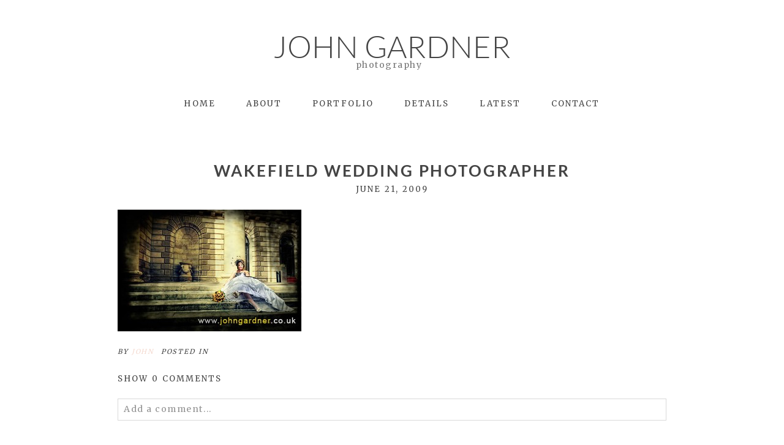

--- FILE ---
content_type: text/html; charset=utf8
request_url: https://www.johngardnerphotography.com/fiona-scotts-wedding-at-the-whitcliffe-hotel/fiona012/
body_size: 11737
content:
<!DOCTYPE html>
<html class="pp-rendered pp-protecting-images" lang="en-US"><!-- ProPhoto 7.7.21 -->
<head>
	<title>Wakefield wedding photographer - John Gardner professional commercial &amp; portrait photographer</title>
	<meta charset="UTF-8" />
	<meta http-equiv="X-UA-Compatible" content="IE=edge" />
	<meta property="og:site_name" content="John Gardner professional commercial &amp; portrait photographer" />
	<meta property="og:type" content="article" />
	<meta property="og:title" content="Wakefield wedding photographer" />
	<meta property="og:url" content="https://www.johngardnerphotography.com/fiona-scotts-wedding-at-the-whitcliffe-hotel/fiona012/" />
	<meta property="og:description" content="Professional commercial, portrait photographer West Yorkshire, covering Wakefield, Barnsley, Huddersfield, Pontefract" />
	<meta name="viewport" content="width=device-width,initial-scale=1" /><meta name='robots' content='index, follow, max-image-preview:large, max-snippet:-1, max-video-preview:-1' />

	<!-- This site is optimized with the Yoast SEO plugin v26.7 - https://yoast.com/wordpress/plugins/seo/ -->
	<link rel="canonical" href="https://www.johngardnerphotography.com/fiona-scotts-wedding-at-the-whitcliffe-hotel/fiona012/" />
	<script type="application/ld+json" class="yoast-schema-graph">{"@context":"https://schema.org","@graph":[{"@type":"WebPage","@id":"https://www.johngardnerphotography.com/fiona-scotts-wedding-at-the-whitcliffe-hotel/fiona012/","url":"https://www.johngardnerphotography.com/fiona-scotts-wedding-at-the-whitcliffe-hotel/fiona012/","name":"Wakefield wedding photographer - John Gardner professional commercial &amp; portrait photographer","isPartOf":{"@id":"https://www.johngardnerphotography.com/#website"},"primaryImageOfPage":{"@id":"https://www.johngardnerphotography.com/fiona-scotts-wedding-at-the-whitcliffe-hotel/fiona012/#primaryimage"},"image":{"@id":"https://www.johngardnerphotography.com/fiona-scotts-wedding-at-the-whitcliffe-hotel/fiona012/#primaryimage"},"thumbnailUrl":"https://www.johngardnerphotography.com/wp-content/uploads/fiona012.jpg","datePublished":"2009-06-21T09:01:09+00:00","breadcrumb":{"@id":"https://www.johngardnerphotography.com/fiona-scotts-wedding-at-the-whitcliffe-hotel/fiona012/#breadcrumb"},"inLanguage":"en-US","potentialAction":[{"@type":"ReadAction","target":["https://www.johngardnerphotography.com/fiona-scotts-wedding-at-the-whitcliffe-hotel/fiona012/"]}]},{"@type":"ImageObject","inLanguage":"en-US","@id":"https://www.johngardnerphotography.com/fiona-scotts-wedding-at-the-whitcliffe-hotel/fiona012/#primaryimage","url":"https://www.johngardnerphotography.com/wp-content/uploads/fiona012.jpg","contentUrl":"https://www.johngardnerphotography.com/wp-content/uploads/fiona012.jpg","width":"435","height":"289"},{"@type":"BreadcrumbList","@id":"https://www.johngardnerphotography.com/fiona-scotts-wedding-at-the-whitcliffe-hotel/fiona012/#breadcrumb","itemListElement":[{"@type":"ListItem","position":1,"name":"Fiona &#038; Scott&#8217;s wedding at the Whitcliffe Hotel","item":"https://www.johngardnerphotography.com/fiona-scotts-wedding-at-the-whitcliffe-hotel/"},{"@type":"ListItem","position":2,"name":"Wakefield wedding photographer"}]},{"@type":"WebSite","@id":"https://www.johngardnerphotography.com/#website","url":"https://www.johngardnerphotography.com/","name":"John Gardner professional commercial &amp; portrait photographer","description":"Professional commercial, portrait photographer West Yorkshire, covering Wakefield, Barnsley, Huddersfield, Pontefract","potentialAction":[{"@type":"SearchAction","target":{"@type":"EntryPoint","urlTemplate":"https://www.johngardnerphotography.com/?s={search_term_string}"},"query-input":{"@type":"PropertyValueSpecification","valueRequired":true,"valueName":"search_term_string"}}],"inLanguage":"en-US"}]}</script>
	<!-- / Yoast SEO plugin. -->


<link rel='dns-prefetch' href='//assets.pinterest.com' />
<link rel='dns-prefetch' href='//www.johngardnerphotography.com' />
<link rel='dns-prefetch' href='//cdnjs.cloudflare.com' />
<link rel="alternate" type="application/rss+xml" title="John Gardner professional commercial &amp; portrait photographer &raquo; Wakefield wedding photographer Comments Feed" href="https://www.johngardnerphotography.com/fiona-scotts-wedding-at-the-whitcliffe-hotel/fiona012/feed/" />
<link rel="alternate" title="oEmbed (JSON)" type="application/json+oembed" href="https://www.johngardnerphotography.com/wp-json/oembed/1.0/embed?url=https%3A%2F%2Fwww.johngardnerphotography.com%2Ffiona-scotts-wedding-at-the-whitcliffe-hotel%2Ffiona012%2F" />
<link rel="alternate" title="oEmbed (XML)" type="text/xml+oembed" href="https://www.johngardnerphotography.com/wp-json/oembed/1.0/embed?url=https%3A%2F%2Fwww.johngardnerphotography.com%2Ffiona-scotts-wedding-at-the-whitcliffe-hotel%2Ffiona012%2F&#038;format=xml" />
		<style>
			.lazyload,
			.lazyloading {
				max-width: 100%;
			}
		</style>
		<style id='wp-img-auto-sizes-contain-inline-css' type='text/css'>
img:is([sizes=auto i],[sizes^="auto," i]){contain-intrinsic-size:3000px 1500px}
/*# sourceURL=wp-img-auto-sizes-contain-inline-css */
</style>
<link rel='stylesheet' id='pp-front-css-css' href='https://www.johngardnerphotography.com/wp-content/themes/prophoto7/css/front.css?ver=7.7.21' type='text/css' media='all' />
<style id='wp-emoji-styles-inline-css' type='text/css'>

	img.wp-smiley, img.emoji {
		display: inline !important;
		border: none !important;
		box-shadow: none !important;
		height: 1em !important;
		width: 1em !important;
		margin: 0 0.07em !important;
		vertical-align: -0.1em !important;
		background: none !important;
		padding: 0 !important;
	}
/*# sourceURL=wp-emoji-styles-inline-css */
</style>
<style id='wp-block-library-inline-css' type='text/css'>
:root{--wp-block-synced-color:#7a00df;--wp-block-synced-color--rgb:122,0,223;--wp-bound-block-color:var(--wp-block-synced-color);--wp-editor-canvas-background:#ddd;--wp-admin-theme-color:#007cba;--wp-admin-theme-color--rgb:0,124,186;--wp-admin-theme-color-darker-10:#006ba1;--wp-admin-theme-color-darker-10--rgb:0,107,160.5;--wp-admin-theme-color-darker-20:#005a87;--wp-admin-theme-color-darker-20--rgb:0,90,135;--wp-admin-border-width-focus:2px}@media (min-resolution:192dpi){:root{--wp-admin-border-width-focus:1.5px}}.wp-element-button{cursor:pointer}:root .has-very-light-gray-background-color{background-color:#eee}:root .has-very-dark-gray-background-color{background-color:#313131}:root .has-very-light-gray-color{color:#eee}:root .has-very-dark-gray-color{color:#313131}:root .has-vivid-green-cyan-to-vivid-cyan-blue-gradient-background{background:linear-gradient(135deg,#00d084,#0693e3)}:root .has-purple-crush-gradient-background{background:linear-gradient(135deg,#34e2e4,#4721fb 50%,#ab1dfe)}:root .has-hazy-dawn-gradient-background{background:linear-gradient(135deg,#faaca8,#dad0ec)}:root .has-subdued-olive-gradient-background{background:linear-gradient(135deg,#fafae1,#67a671)}:root .has-atomic-cream-gradient-background{background:linear-gradient(135deg,#fdd79a,#004a59)}:root .has-nightshade-gradient-background{background:linear-gradient(135deg,#330968,#31cdcf)}:root .has-midnight-gradient-background{background:linear-gradient(135deg,#020381,#2874fc)}:root{--wp--preset--font-size--normal:16px;--wp--preset--font-size--huge:42px}.has-regular-font-size{font-size:1em}.has-larger-font-size{font-size:2.625em}.has-normal-font-size{font-size:var(--wp--preset--font-size--normal)}.has-huge-font-size{font-size:var(--wp--preset--font-size--huge)}.has-text-align-center{text-align:center}.has-text-align-left{text-align:left}.has-text-align-right{text-align:right}.has-fit-text{white-space:nowrap!important}#end-resizable-editor-section{display:none}.aligncenter{clear:both}.items-justified-left{justify-content:flex-start}.items-justified-center{justify-content:center}.items-justified-right{justify-content:flex-end}.items-justified-space-between{justify-content:space-between}.screen-reader-text{border:0;clip-path:inset(50%);height:1px;margin:-1px;overflow:hidden;padding:0;position:absolute;width:1px;word-wrap:normal!important}.screen-reader-text:focus{background-color:#ddd;clip-path:none;color:#444;display:block;font-size:1em;height:auto;left:5px;line-height:normal;padding:15px 23px 14px;text-decoration:none;top:5px;width:auto;z-index:100000}html :where(.has-border-color){border-style:solid}html :where([style*=border-top-color]){border-top-style:solid}html :where([style*=border-right-color]){border-right-style:solid}html :where([style*=border-bottom-color]){border-bottom-style:solid}html :where([style*=border-left-color]){border-left-style:solid}html :where([style*=border-width]){border-style:solid}html :where([style*=border-top-width]){border-top-style:solid}html :where([style*=border-right-width]){border-right-style:solid}html :where([style*=border-bottom-width]){border-bottom-style:solid}html :where([style*=border-left-width]){border-left-style:solid}html :where(img[class*=wp-image-]){height:auto;max-width:100%}:where(figure){margin:0 0 1em}html :where(.is-position-sticky){--wp-admin--admin-bar--position-offset:var(--wp-admin--admin-bar--height,0px)}@media screen and (max-width:600px){html :where(.is-position-sticky){--wp-admin--admin-bar--position-offset:0px}}
/*wp_block_styles_on_demand_placeholder:6966fa1930f42*/
/*# sourceURL=wp-block-library-inline-css */
</style>
<style id='classic-theme-styles-inline-css' type='text/css'>
/*! This file is auto-generated */
.wp-block-button__link{color:#fff;background-color:#32373c;border-radius:9999px;box-shadow:none;text-decoration:none;padding:calc(.667em + 2px) calc(1.333em + 2px);font-size:1.125em}.wp-block-file__button{background:#32373c;color:#fff;text-decoration:none}
/*# sourceURL=/wp-includes/css/classic-themes.min.css */
</style>
<script type="text/javascript" src="https://www.johngardnerphotography.com/wp/wp-includes/js/jquery/jquery.min.js?ver=3.7.1" id="jquery-core-js"></script>
<script type="text/javascript" src="https://www.johngardnerphotography.com/wp/wp-includes/js/jquery/jquery-migrate.min.js?ver=3.4.1" id="jquery-migrate-js"></script>
<script type="text/javascript" src="https://cdnjs.cloudflare.com/ajax/libs/picturefill/3.0.1/picturefill.min.js?ver=3.0.1" id="picturefill-js"></script>
<link rel="https://api.w.org/" href="https://www.johngardnerphotography.com/wp-json/" /><link rel="alternate" title="JSON" type="application/json" href="https://www.johngardnerphotography.com/wp-json/wp/v2/media/829" /><link rel="EditURI" type="application/rsd+xml" title="RSD" href="https://www.johngardnerphotography.com/wp/xmlrpc.php?rsd" />
<meta name="generator" content="WordPress 6.9" />
<link rel='shortlink' href='https://www.johngardnerphotography.com/?p=829' />
		<script>
			document.documentElement.className = document.documentElement.className.replace('no-js', 'js');
		</script>
				<style>
			.no-js img.lazyload {
				display: none;
			}

			figure.wp-block-image img.lazyloading {
				min-width: 150px;
			}

			.lazyload,
			.lazyloading {
				--smush-placeholder-width: 100px;
				--smush-placeholder-aspect-ratio: 1/1;
				width: var(--smush-image-width, var(--smush-placeholder-width)) !important;
				aspect-ratio: var(--smush-image-aspect-ratio, var(--smush-placeholder-aspect-ratio)) !important;
			}

						.lazyload, .lazyloading {
				opacity: 0;
			}

			.lazyloaded {
				opacity: 1;
				transition: opacity 400ms;
				transition-delay: 0ms;
			}

					</style>
		
	<link href="https://use.fontawesome.com/releases/v5.0.2/css/all.css" rel="stylesheet">
<script type="text/javascript">
window.PROPHOTO || (window.PROPHOTO = {});
window.PROPHOTO.imgProtection = {"level":"clicks"};
</script><script type="text/javascript">
window.PROPHOTO || (window.PROPHOTO = {});
window.PROPHOTO.designId = "bfe5bcd5-ec63-485d-9b26-03f1050a863b";
window.PROPHOTO.layoutId = "a5bf94cb-b00a-47cf-ae8a-2dfa8ca27de7";
</script><link rel="stylesheet" href="https://www.johngardnerphotography.com/wp-content/uploads/pp/static/design-bfe5bcd5-ec63-485d-9b26-03f1050a863b-1720173741.css" /><link rel="stylesheet" href="https://www.johngardnerphotography.com/wp-content/uploads/pp/static/layout-a5bf94cb-b00a-47cf-ae8a-2dfa8ca27de7-1720173741.css" /><link href="https://fonts.googleapis.com/css?family=Merriweather|Merriweather|Merriweather|Merriweather|Merriweather|Merriweather" rel="stylesheet">
	<link rel="alternate" href="https://www.johngardnerphotography.com/feed/" type="application/rss+xml" title="John Gardner professional commercial &amp; portrait photographer Posts RSS feed"/>
	<link rel="pingback" href="https://www.johngardnerphotography.com/wp/xmlrpc.php"/>
    
    </head>

<body id="body" class="attachment wp-singular attachment-template-default single single-attachment postid-829 attachmentid-829 attachment-jpeg wp-embed-responsive wp-theme-prophoto7 article-fiona012 has-lazy-images css-1doqlwt">
    
    
        <div id="fb-root"></div>
        <script>
        (function(d, s, id) {
            var js, fjs = d.getElementsByTagName(s)[0];
            if (d.getElementById(id)) return;
            js = d.createElement(s); js.id = id;
            js.src = "//connect.facebook.net/en_US/sdk.js#xfbml=1&version=v2.4";
            fjs.parentNode.insertBefore(js, fjs);
        }(document, 'script', 'facebook-jssdk'));
    </script>
    
    <script type="text/javascript">
        (function(d, platform) {
            var isIOS = [
                'iPad Simulator',
                'iPhone Simulator',
                'iPod Simulator',
                'iPad',
                'iPhone',
                'iPod'
            ].includes(platform)
            // iPad on iOS 13 detection
            || (platform === "MacIntel" && "ontouchend" in d);

            if (isIOS) {
                d.body.classList.add('is-iOS');
            }
            d.body.classList.remove('no-js').add('js');
        }(document, window.navigator.platform));
    </script>

        <script>window.twttr = (function(d, s, id) {
        var js, fjs = d.getElementsByTagName(s)[0],
            t = window.twttr || {};
        if (d.getElementById(id)) return t;
        js = d.createElement(s);
        js.id = id;
        js.src = "https://platform.twitter.com/widgets.js";
        fjs.parentNode.insertBefore(js, fjs);
        t._e = [];
        t.ready = function(f) {
            t._e.push(f);
        };
        return t;
        }(document, "script", "twitter-wjs"));
    </script>
    
        <div class="pp-slideover pp-slideover--left"><div class="css-1qegx4x own-css pp-block _aab8a44f-4b3c-4a99-b7f4-256ade726d59" data-index="0"><div class="row no-gutters css-1w7ik8a pp-row _6260a4c7-0ebb-432d-a4bd-d44469389834 _aab8a44f-4b3c-4a99-b7f4-256ade726d59__row"><div class="pp-column _b5b78024-aecb-4d10-96e9-8af048748858 _aab8a44f-4b3c-4a99-b7f4-256ade726d59__column _6260a4c7-0ebb-432d-a4bd-d44469389834__column col-xs-12 col-sm-12 col-md-12 col-lg-12"><div class="css-1idj3bk pp-column__inner _b5b78024-aecb-4d10-96e9-8af048748858__inner _aab8a44f-4b3c-4a99-b7f4-256ade726d59__column__inner _6260a4c7-0ebb-432d-a4bd-d44469389834__column__inner"><div data-id="c1afd1aa-7878-4a53-94bd-5f67b2e5b4bb" data-vertical-offset="" class="pp-module _c1afd1aa-7878-4a53-94bd-5f67b2e5b4bb _aab8a44f-4b3c-4a99-b7f4-256ade726d59__module _6260a4c7-0ebb-432d-a4bd-d44469389834__module _b5b78024-aecb-4d10-96e9-8af048748858__module css-7k4613 pp-module--menu"><nav class="pp-menu pp-menu--vertical _c1afd1aa-7878-4a53-94bd-5f67b2e5b4bb css-1u5qthh"><ul class="pp-menu-items"><li class="_5096f35a-9ee7-4a44-8ffa-160c77ffd608 pp-menu-item--home pp-menu-item"><a href="https://www.johngardnerphotography.com/" target="_self">Home</a></li><li class="_a07f9124-480d-416c-be9d-a2bca7786689 pp-menu-item--home pp-menu-item"><a href="https://www.johngardnerphotography.com/#goto-c1e325bd-1e5c-422d-8054-2448f64164ae" target="_self">About</a></li><li class="_8f820cca-d9f3-482f-a4e2-2671385c75eb pp-menu-item--home pp-menu-item"><a href="https://www.johngardnerphotography.com/#goto-4dd00145-d926-4462-b2a0-169b58a3ea17" target="_self">Portfolio</a></li><li class="_9dac1b6e-4fc2-426f-a966-3030d1bd8eab pp-menu-item--home pp-menu-item"><a href="https://www.johngardnerphotography.com/#goto-1ec711bd-0830-4ffa-b68e-dd903ac4adb6" target="_self">Details</a></li><li class="_968cb355-38d9-40fc-9db4-2cf64e1e6966 pp-menu-item--home pp-menu-item"><a href="https://www.johngardnerphotography.com/#goto-4b9488dd-957e-4303-9228-a547e395e023" target="_self">Latest</a></li><li class="_b3a6e37d-8e6e-42ea-87b1-63f255d78a56 pp-menu-item--home pp-menu-item"><a href="https://www.johngardnerphotography.com/#goto-42a9430e-fcd6-4425-ae64-0e5e35d05a19" target="_self">Contact</a></li></ul></nav></div></div><style class="entity-custom-css"></style></div><style class="entity-custom-css"></style></div><style class="entity-custom-css">.pp-slideover > .pp-block{
    border-right: solid 1px #d9d9d9 !important;
}</style></div></div><span class="pp-hamburger css-8hci18 pp-hamburger--left"><span data-tile-id="b78f70eb-d70f-4796-99c0-8f8ea7468aa8" class="css-14bkpnd pp-tile own-css _b78f70eb-d70f-4796-99c0-8f8ea7468aa8"><span class="_3f1fe739-2f93-4ee4-88f1-58784ea8eea6 pp-tile__layer pp-tile__layer--shape css-mjyqdh"><span class="pp-tile__layer__inner"></span></span><span class="_8c1ae93e-4b6d-40ec-ba81-9b69ae6757f6 pp-tile__layer pp-tile__layer--shape css-g8v6ov"><span class="pp-tile__layer__inner"></span></span><span class="_7dd843f0-86d1-4f86-a1ed-79e684232f0f pp-tile__layer pp-tile__layer--shape css-jk58y7"><span class="pp-tile__layer__inner"></span></span></span></span><div class="pp-layout _a5bf94cb-b00a-47cf-ae8a-2dfa8ca27de7 Layout--isLocked--3KdRr"><div class="pp-block-wrap"><div class="css-13nhbo7 own-css pp-block _6850b217-0a96-4fd9-9c48-a33cd2b7eae4" data-index="0"><div class="row no-gutters css-x8zf16 pp-row _442cc94b-ae30-4281-9d87-088477c0d04b _6850b217-0a96-4fd9-9c48-a33cd2b7eae4__row"><div class="pp-column _ce2e574d-bdc0-4797-bfc2-31b00d76e17e _6850b217-0a96-4fd9-9c48-a33cd2b7eae4__column _442cc94b-ae30-4281-9d87-088477c0d04b__column col-xs-12 col-sm-12 col-md-12 col-lg-12"><div class="css-14ikcf2 pp-column__inner _ce2e574d-bdc0-4797-bfc2-31b00d76e17e__inner _6850b217-0a96-4fd9-9c48-a33cd2b7eae4__column__inner _442cc94b-ae30-4281-9d87-088477c0d04b__column__inner"><div data-id="5d913be4-865d-4b3b-ac4e-d0a993ec9909" data-vertical-offset="" class="pp-module _5d913be4-865d-4b3b-ac4e-d0a993ec9909 _6850b217-0a96-4fd9-9c48-a33cd2b7eae4__module _442cc94b-ae30-4281-9d87-088477c0d04b__module _ce2e574d-bdc0-4797-bfc2-31b00d76e17e__module css-1smx4vg pp-module--graphic"><section class="css-v81qmh pp-graphics"><div class="pp-graphic" style="max-width:400px;width:100%"><a href="#" target="_self"><div><span data-tile-id="937b2a5c-5b04-4af5-bcc6-1f580969f313" class="css-1y9nzgx pp-tile own-css _937b2a5c-5b04-4af5-bcc6-1f580969f313"><span class="_716df638-ee24-4896-bcce-b92a5566ab4b pp-tile__layer pp-tile__layer--text css-1yntqlw"><span class="pp-tile__layer__inner">John Gardner</span></span><span class="_32dd8189-8611-48e9-8080-4283d53880d5 pp-tile__layer pp-tile__layer--text css-81gigs"><span class="pp-tile__layer__inner"><br><br><br>photography</span></span></span></div></a></div></section></div></div><style class="entity-custom-css"></style></div><style class="entity-custom-css"></style></div><div class="row no-gutters css-4juhil pp-row _bf571dcd-8511-43be-929f-9a86c04c044c _6850b217-0a96-4fd9-9c48-a33cd2b7eae4__row"><div class="pp-column _04e1fa6b-b1e9-4ec2-839e-4ef871ebd6dc _6850b217-0a96-4fd9-9c48-a33cd2b7eae4__column _bf571dcd-8511-43be-929f-9a86c04c044c__column col-xs-12 col-sm-12 col-md-12 col-lg-12"><div class="css-14ikcf2 pp-column__inner _04e1fa6b-b1e9-4ec2-839e-4ef871ebd6dc__inner _6850b217-0a96-4fd9-9c48-a33cd2b7eae4__column__inner _bf571dcd-8511-43be-929f-9a86c04c044c__column__inner"><div data-id="2edb68f9-0590-452a-9351-3a0e693da416" data-vertical-offset="" class="pp-module _2edb68f9-0590-452a-9351-3a0e693da416 _6850b217-0a96-4fd9-9c48-a33cd2b7eae4__module _bf571dcd-8511-43be-929f-9a86c04c044c__module _04e1fa6b-b1e9-4ec2-839e-4ef871ebd6dc__module css-vfw6p pp-module--menu"><nav class="pp-menu pp-menu--horizontal _2edb68f9-0590-452a-9351-3a0e693da416 css-niklwd"><ul class="pp-menu-items"><li class="_5096f35a-9ee7-4a44-8ffa-160c77ffd608 pp-menu-item--home pp-menu-item"><a href="https://www.johngardnerphotography.com/" target="_self">Home</a></li><li class="_a07f9124-480d-416c-be9d-a2bca7786689 pp-menu-item--home pp-menu-item"><a href="https://www.johngardnerphotography.com/#goto-c1e325bd-1e5c-422d-8054-2448f64164ae" target="_self">About</a></li><li class="_8f820cca-d9f3-482f-a4e2-2671385c75eb pp-menu-item--home pp-menu-item"><a href="https://www.johngardnerphotography.com/#goto-4dd00145-d926-4462-b2a0-169b58a3ea17" target="_self">Portfolio</a></li><li class="_9dac1b6e-4fc2-426f-a966-3030d1bd8eab pp-menu-item--home pp-menu-item"><a href="https://www.johngardnerphotography.com/#goto-1ec711bd-0830-4ffa-b68e-dd903ac4adb6" target="_self">Details</a></li><li class="_968cb355-38d9-40fc-9db4-2cf64e1e6966 pp-menu-item--home pp-menu-item"><a href="https://www.johngardnerphotography.com/#goto-4b9488dd-957e-4303-9228-a547e395e023" target="_self">Latest</a></li><li class="_b3a6e37d-8e6e-42ea-87b1-63f255d78a56 pp-menu-item--home pp-menu-item"><a href="https://www.johngardnerphotography.com/#goto-42a9430e-fcd6-4425-ae64-0e5e35d05a19" target="_self">Contact</a></li></ul></nav></div></div><style class="entity-custom-css"></style></div><style class="entity-custom-css"></style></div><style class="entity-custom-css"></style></div><div class="css-14e0h86 own-css pp-block _29ef8299-d052-48dc-ad86-6a1444786fce" data-index="0"><div class="row no-gutters css-x8zf16 pp-row _cd12cfdc-8d92-4a8e-b69a-0329f28a6724 _29ef8299-d052-48dc-ad86-6a1444786fce__row"><div class="pp-column _9bdb3b41-3c10-4aff-b0c9-b0134229768a _29ef8299-d052-48dc-ad86-6a1444786fce__column _cd12cfdc-8d92-4a8e-b69a-0329f28a6724__column col-xs-12 col-sm-12 col-md-12 col-lg-12"><div class="css-1iws1zh pp-column__inner _9bdb3b41-3c10-4aff-b0c9-b0134229768a__inner _29ef8299-d052-48dc-ad86-6a1444786fce__column__inner _cd12cfdc-8d92-4a8e-b69a-0329f28a6724__column__inner"><div data-vertical-offset="" class="pp-module _c1cb7646-fe26-4e04-b72b-ed60b991f68b _29ef8299-d052-48dc-ad86-6a1444786fce__module _cd12cfdc-8d92-4a8e-b69a-0329f28a6724__module _9bdb3b41-3c10-4aff-b0c9-b0134229768a__module css-4fgnyp pp-module--wordpress-content"><div class="wrap css-1azffwv"><article id="article-829" class="no-tags post-829 attachment type-attachment status-inherit hentry"><div class="article-wrap"><div class="article-wrap-inner"><div class="article-header "><div class="article-title-wrap"><h1 class="article-title entry-title fonts-9d6a6a64-615f-46b4-9f5d-d61834933564">Wakefield wedding photographer</h1></div><div class="article-meta article-meta-top undefined"><span class="article-date article-meta-item"><time class="updated undefined" datetime="2009-06-21">June 21, 2009</time></span></div></div><div class="article-content article-content--full"><p class="attachment"><img fetchpriority="high" decoding="async" width="300" height="199" src="https://www.johngardnerphotography.com/wp-content/uploads/fiona012-300x199.jpg" class="attachment-medium size-medium" alt="" srcset="https://www.johngardnerphotography.com/wp-content/uploads/fiona012-300x199.jpg 300w,https://www.johngardnerphotography.com/wp-content/uploads/fiona012.jpg 435w" sizes="(max-width: 300px) 100vw, 300px"></p>
</div><div class="article-meta article-meta-bottom undefined"><span class="article-author-link article-meta-item">by <a href="https://www.johngardnerphotography.com/author/admin/" class="fn url"><span>John</span></a></span><span class="article-meta-item article-category-list">Posted in </span></div><div class="css-1nmo8oc article-comments entry-comments accepting-comments no-comments is-comments-hidden"><div class="article-comments-header"><div class="comments-count css-1x1oisy"><a href="#"><span class="show-text">Show </span><span class="hide-text">Hide </span>0 comments</a></div></div><div class="article-comments-inner"><div class="cmt-f-wrap cmt-f-is-not-active">
	<form action="https://www.johngardnerphotography.com/wp/wp-comments-post.php" data-article-url="https://www.johngardnerphotography.com/fiona-scotts-wedding-at-the-whitcliffe-hotel/fiona012/" method="post">

		<div class="cmt-f-text-wrap">
			<span class="cmt-f-text-placeholder fonts-806321dc-f952-4d2e-a469-dcc048a660bc" data-reply-text="">Add a comment...</span>
			<div class="cmt-f-field cmt-f-text fonts-806321dc-f952-4d2e-a469-dcc048a660bc" contenteditable="true" data-valid-if="not-empty"></div>
			<textarea type="hidden" class="cmt-f-text-textarea" name="comment"></textarea></div>

		<div class="cmt-f-misc-wrap">

		
			<p class="cmt-f-notes fonts-806321dc-f952-4d2e-a469-dcc048a660bc">
				Your email is <em>never published or shared. Required fields are marked *			</em></p>

			<div class="row">
				<div class="cmt-f-name col-md-4">
					<input class="cmt-f-field fonts-806321dc-f952-4d2e-a469-dcc048a660bc" name="author" type="text" value="" size="40" maxlength="60" data-valid-if="not-empty" placeholder="Name*"></div>

				<div class="cmt-f-email col-md-4">
					<input class="cmt-f-field fonts-806321dc-f952-4d2e-a469-dcc048a660bc" name="email" type="email" value="" size="40" maxlength="60" data-valid-if="email" placeholder="Email*"></div>

				<div class="cmt-f-url col-md-4">
					<input class="cmt-f-field fonts-806321dc-f952-4d2e-a469-dcc048a660bc" name="url" type="url" value="" size="40" maxlength="60" placeholder="Website"></div>

				
			</div>


		
			<div class="cmt-f-error" data-msg="There was an error submitting your comment.  Please try again.">
				<span></span>
			</div>

			<button class="cmt-f-submit fonts-da75ebf9-ede1-4646-89dc-9610f9435c1c" type="submit">Post Comment</button>
			<input type="hidden" name="comment_post_ID" value="829" class="nr-hidden hidden-input-for-comment_post_id"><input type="hidden" name="comment_parent" value="0" class="cmt-f-parent"><p style="display: none;"><input type="hidden" id="akismet_comment_nonce" name="akismet_comment_nonce" value="6a7f477ae2"></p><p style="display: none !important;" class="akismet-fields-container" data-prefix="ak_"><label>Δ<textarea name="ak_hp_textarea" cols="45" rows="8" maxlength="100"></textarea></label><input type="hidden" id="ak_js_1" name="ak_js" value="240"><script>document.getElementById( "ak_js_1" ).setAttribute( "value", ( new Date() ).getTime() );</script></p>
		</div>

	</form>
</div>
<div class="comments-body-wrap" style="display: none;"><div class="comments-body" data-comment-order="asc"><ul class="comments-body-inner"></ul></div></div></div></div></div><div class="article-footer"></div></div></article><div class="pp-post-navigation"><div class="adjacent-post-links fonts-8b5ec826-32c9-4ce0-867b-d2790bc6b895"><div class="prev-post-link-wrap"><span class="meta-nav">«</span> <a href="https://www.johngardnerphotography.com/fiona-scotts-wedding-at-the-whitcliffe-hotel/" rel="prev">Fiona &amp; Scott’s wedding at the Whitcliffe Hotel</a></div></div></div></div></div></div><style class="entity-custom-css"></style></div><style class="entity-custom-css"></style></div><style class="entity-custom-css"></style></div><div class="css-yfjf92 own-css pp-block _a01dc8c5-5e49-4413-aff7-784abf8089f3" data-index="0"><div class="row no-gutters css-x8zf16 pp-row _91f45294-8f23-407a-a926-9fa1abdad864 _a01dc8c5-5e49-4413-aff7-784abf8089f3__row"><div class="pp-column _343fc37b-cf1f-424c-a865-a0de66d6701e _a01dc8c5-5e49-4413-aff7-784abf8089f3__column _91f45294-8f23-407a-a926-9fa1abdad864__column col-xs-12 col-sm-12 col-md-12 col-lg-12"><div class="css-1iws1zh pp-column__inner _343fc37b-cf1f-424c-a865-a0de66d6701e__inner _a01dc8c5-5e49-4413-aff7-784abf8089f3__column__inner _91f45294-8f23-407a-a926-9fa1abdad864__column__inner"><div data-id="f3033e94-20c7-4b08-a025-0d1020dde95c" data-vertical-offset="" class="pp-module _f3033e94-20c7-4b08-a025-0d1020dde95c _a01dc8c5-5e49-4413-aff7-784abf8089f3__module _91f45294-8f23-407a-a926-9fa1abdad864__module _343fc37b-cf1f-424c-a865-a0de66d6701e__module css-7c7kc4 pp-module--text pp-module--is-dynamic"><div class="pp-text-module-body"><div><p>Book A SHOOT</p></div></div></div><div data-id="7a26acc0-601d-408f-a684-26c3a33d1597" data-vertical-offset="" class="pp-module _7a26acc0-601d-408f-a684-26c3a33d1597 _a01dc8c5-5e49-4413-aff7-784abf8089f3__module _91f45294-8f23-407a-a926-9fa1abdad864__module _343fc37b-cf1f-424c-a865-a0de66d6701e__module css-4dwhcc pp-module--form"><form class="pp-form css-129ao4h" data-validation-class="" action="#" method="POST" data-endpoint="https://www.johngardnerphotography.com/wp/wp-admin/admin-ajax.php?action=pp_api_form_submission" novalidate=""><p class="pp-form-element pp-form-element-text is-pp-form-element-required name"><span class="pp-form-element-inner-wrap"><input type="text" required="" id="input-659d0f10-5e3a-47c3-af1c-62bb7be32ca4" placeholder="Name*" name="input-659d0f10-5e3a-47c3-af1c-62bb7be32ca4" data-error-message="Required field"></span></p><p class="pp-form-element pp-form-element-text is-pp-form-element-required email"><span class="pp-form-element-inner-wrap"><input type="text" required="" id="input-07950b0f-f6b8-4fe2-9614-478a7b958450" placeholder="Email*" name="input-07950b0f-f6b8-4fe2-9614-478a7b958450" data-error-message="Required field"></span></p><p class="pp-form-element pp-form-element-text is-pp-form-element-required phone"><span class="pp-form-element-inner-wrap"><input type="text" required="" id="input-4f875159-b1f7-443b-9709-b1c7b741f4f6" placeholder="Phone*" name="input-4f875159-b1f7-443b-9709-b1c7b741f4f6" data-error-message="Required field"></span></p><p class="pp-form-element pp-form-element-textarea is-pp-form-element-required message"><span class="pp-form-element-inner-wrap"><textarea required="" id="input-60a873d7-6fb3-4d97-b2b2-0af46d706676" placeholder="Message*" name="input-60a873d7-6fb3-4d97-b2b2-0af46d706676" data-error-message="Required field"></textarea></span></p><p class="pp-form-element pp-form-element-submit pp-form__submit"><span data-tile-id="95a5abcc-a901-4280-974a-cf31440b555c" class="css-1q758re pp-tile own-css _95a5abcc-a901-4280-974a-cf31440b555c"><span class="_56aa5866-221d-4641-b021-77ab7461ab55 pp-tile__layer pp-tile__layer--shape css-1apehxr"><span class="pp-tile__layer__inner"></span></span><span class="_3ba87700-4e22-416b-92ac-a4ad93b4bcd9 pp-tile__layer pp-tile__layer--text css-detkll"><span class="pp-tile__layer__inner">SUBMIT</span></span></span><input type="submit" name="submit" value="Submit" class="d-none"></p><input type="hidden" name="form_id" value="7a26acc0-601d-408f-a684-26c3a33d1597"><input type="hidden" name="block_id" value="a01dc8c5-5e49-4413-aff7-784abf8089f3"><div class="pp-form-overlay"><i class="pp-form-submission-throbber fa fa-spinner fa-spin"></i><span class="pp-form-submission-message pp-form-submission-message-success">Form submitted successfully, thank you.</span><span class="pp-form-submission-message pp-form-submission-message-error">Error submitting form, please try again.</span></div></form></div></div><style class="entity-custom-css"></style></div><style class="entity-custom-css"></style></div><style class="entity-custom-css"></style></div><div class="css-19w2r0 own-css pp-block _9d252d51-4036-4075-a19f-b188c2c9c797" data-index="0"><div class="row no-gutters css-x8zf16 pp-row _314a175d-a393-4a50-8130-87f2078b2808 _9d252d51-4036-4075-a19f-b188c2c9c797__row"><div class="pp-column _5a097677-636e-437c-8348-f85729f52bcc _9d252d51-4036-4075-a19f-b188c2c9c797__column _314a175d-a393-4a50-8130-87f2078b2808__column col-xs-12 col-sm-12 col-md-12 col-lg-12"><div class="css-1iws1zh pp-column__inner _5a097677-636e-437c-8348-f85729f52bcc__inner _9d252d51-4036-4075-a19f-b188c2c9c797__column__inner _314a175d-a393-4a50-8130-87f2078b2808__column__inner"><div data-id="8f6f2e96-306b-45bb-aca8-446d426afc41" data-vertical-offset="" class="pp-module _8f6f2e96-306b-45bb-aca8-446d426afc41 _9d252d51-4036-4075-a19f-b188c2c9c797__module _314a175d-a393-4a50-8130-87f2078b2808__module _5a097677-636e-437c-8348-f85729f52bcc__module css-kvz9fu pp-module--graphic"><section class="css-r6nnrt pp-graphics"><div class="pp-graphic" style="max-width:50px;width:100%"><a href="#" target="_self"><div><span data-tile-id="782d87c3-18f3-4f78-8eb0-f342f9a026e9" class="css-14bkpnd pp-tile own-css _782d87c3-18f3-4f78-8eb0-f342f9a026e9"><span class="_0692a8c3-6b55-4478-aef5-86ac565fefd2 pp-tile__layer pp-tile__layer--text css-k25glr"><span class="pp-tile__layer__inner">V</span></span><span class="_a42c3658-8454-4a4d-b3f4-415f5cf755a2 pp-tile__layer pp-tile__layer--text css-1a7wdfg"><span class="pp-tile__layer__inner">V</span></span></span></div></a></div></section></div><div data-id="9f30b7f6-8e74-4bda-8377-c937ea3a3d3a" data-vertical-offset="" class="pp-module _9f30b7f6-8e74-4bda-8377-c937ea3a3d3a _9d252d51-4036-4075-a19f-b188c2c9c797__module _314a175d-a393-4a50-8130-87f2078b2808__module _5a097677-636e-437c-8348-f85729f52bcc__module css-1dcixlp pp-module--menu"><nav class="pp-menu pp-menu--horizontal _9f30b7f6-8e74-4bda-8377-c937ea3a3d3a css-niklwd"><ul class="pp-menu-items"><li class="_5096f35a-9ee7-4a44-8ffa-160c77ffd608 pp-menu-item--home pp-menu-item"><a href="https://www.johngardnerphotography.com/" target="_self">Home</a></li><li class="_a07f9124-480d-416c-be9d-a2bca7786689 pp-menu-item--home pp-menu-item"><a href="https://www.johngardnerphotography.com/#goto-c1e325bd-1e5c-422d-8054-2448f64164ae" target="_self">About</a></li><li class="_8f820cca-d9f3-482f-a4e2-2671385c75eb pp-menu-item--home pp-menu-item"><a href="https://www.johngardnerphotography.com/#goto-4dd00145-d926-4462-b2a0-169b58a3ea17" target="_self">Portfolio</a></li><li class="_9dac1b6e-4fc2-426f-a966-3030d1bd8eab pp-menu-item--home pp-menu-item"><a href="https://www.johngardnerphotography.com/#goto-1ec711bd-0830-4ffa-b68e-dd903ac4adb6" target="_self">Details</a></li><li class="_968cb355-38d9-40fc-9db4-2cf64e1e6966 pp-menu-item--home pp-menu-item"><a href="https://www.johngardnerphotography.com/#goto-4b9488dd-957e-4303-9228-a547e395e023" target="_self">Latest</a></li><li class="_b3a6e37d-8e6e-42ea-87b1-63f255d78a56 pp-menu-item--home pp-menu-item"><a href="https://www.johngardnerphotography.com/#goto-42a9430e-fcd6-4425-ae64-0e5e35d05a19" target="_self">Contact</a></li></ul></nav></div><div data-id="2cf19217-4e4c-4314-937d-8f7cda49dcbd" data-vertical-offset="" class="pp-module _2cf19217-4e4c-4314-937d-8f7cda49dcbd _9d252d51-4036-4075-a19f-b188c2c9c797__module _314a175d-a393-4a50-8130-87f2078b2808__module _5a097677-636e-437c-8348-f85729f52bcc__module css-1smx4vg pp-module--graphic"><section class="css-r6nnrt pp-graphics"><div class="pp-graphic" style="max-width:35px;width:23.5%"><a href="https://www.facebook.com" target="_self"><div><span data-tile-id="ac45a3d4-60f4-4ddb-a190-3321d0f1a78f" class="css-1egljhd pp-tile own-css _ac45a3d4-60f4-4ddb-a190-3321d0f1a78f"><span class="_bc9a15df-ba8d-4559-a854-bd80a156cb74 pp-tile__layer pp-tile__layer--image css-1py5jqt"><img alt="" class="pp-image pp-tile__layer__inner lazyload" data-src="https://www.johngardnerphotography.com/wp-content/uploads/1523479394-f2.png" data-srcset="https://www.johngardnerphotography.com/wp-content/uploads/1523479394-f2.png 70w" data-pfdata-srcset="https://www.johngardnerphotography.com/wp-content/uploads/1523479394-f2.png 70w" data-sizes="(max-width: 70px) 100vw, 70px" src="[data-uri]" style="--smush-placeholder-width: 70px; --smush-placeholder-aspect-ratio: 70/70;" /></span><span class="_a27b5a14-e2f8-414c-aa3f-9487da2bb61a pp-tile__layer pp-tile__layer--image css-1neh5i6"><img alt="" class="pp-image pp-tile__layer__inner lazyload" data-src="https://www.johngardnerphotography.com/wp-content/uploads/1523479381-f1.png" data-srcset="https://www.johngardnerphotography.com/wp-content/uploads/1523479381-f1.png 70w" data-pfdata-srcset="https://www.johngardnerphotography.com/wp-content/uploads/1523479381-f1.png 70w" data-sizes="(max-width: 70px) 100vw, 70px" src="[data-uri]" style="--smush-placeholder-width: 70px; --smush-placeholder-aspect-ratio: 70/70;" /></span></span></div></a></div><div class="pp-graphic" style="max-width:35px;width:23.5%"><a href="https://www.twitter.com" target="_self"><div><span data-tile-id="2dfa0c26-6fcb-4db4-9329-dada3a33152f" class="css-1egljhd pp-tile own-css _2dfa0c26-6fcb-4db4-9329-dada3a33152f"><span class="_b58ea7dc-3347-4dc6-b841-003ded31e3ed pp-tile__layer pp-tile__layer--image css-1py5jqt"><img alt="" class="pp-image pp-tile__layer__inner lazyload" data-src="https://www.johngardnerphotography.com/wp-content/uploads/1523479451-t2.png" data-srcset="https://www.johngardnerphotography.com/wp-content/uploads/1523479451-t2.png 70w" data-pfdata-srcset="https://www.johngardnerphotography.com/wp-content/uploads/1523479451-t2.png 70w" data-sizes="(max-width: 70px) 100vw, 70px" src="[data-uri]" style="--smush-placeholder-width: 70px; --smush-placeholder-aspect-ratio: 70/70;" /></span><span class="_8ae7860a-a1df-4bf8-b723-eb1afaf8dc72 pp-tile__layer pp-tile__layer--image css-1neh5i6"><img alt="" class="pp-image pp-tile__layer__inner lazyload" data-src="https://www.johngardnerphotography.com/wp-content/uploads/1523479442-t1.png" data-srcset="https://www.johngardnerphotography.com/wp-content/uploads/1523479442-t1.png 70w" data-pfdata-srcset="https://www.johngardnerphotography.com/wp-content/uploads/1523479442-t1.png 70w" data-sizes="(max-width: 70px) 100vw, 70px" src="[data-uri]" style="--smush-placeholder-width: 70px; --smush-placeholder-aspect-ratio: 70/70;" /></span></span></div></a></div><div class="pp-graphic" style="max-width:35px;width:23.5%"><a href="https://www.pinterest.com" target="_self"><div><span data-tile-id="cbb5abdc-16f3-483a-b784-b564eb71b229" class="css-1egljhd pp-tile own-css _cbb5abdc-16f3-483a-b784-b564eb71b229"><span class="_94dfcd75-c3a9-40d7-8c9d-d5d6809ca255 pp-tile__layer pp-tile__layer--image css-1py5jqt"><img alt="" class="pp-image pp-tile__layer__inner lazyload" src="[data-uri]" sizes="(max-width: 70px) 100vw, 70px" data-src="https://www.johngardnerphotography.com/wp-content/uploads/1523479487-p2.png" data-srcset="https://www.johngardnerphotography.com/wp-content/uploads/1523479487-p2.png 70w" /></span><span class="_ee7ff392-f44a-48c1-b979-e0ea9ca5a475 pp-tile__layer pp-tile__layer--image css-1neh5i6"><img alt="" class="pp-image pp-tile__layer__inner lazyload" src="[data-uri]" sizes="(max-width: 70px) 100vw, 70px" data-src="https://www.johngardnerphotography.com/wp-content/uploads/1523479479-p1.png" data-srcset="https://www.johngardnerphotography.com/wp-content/uploads/1523479479-p1.png 70w" /></span></span></div></a></div><div class="pp-graphic" style="max-width:35px;width:23.5%"><a href="https://www.instagram.com" target="_self"><div><span data-tile-id="818b3c51-f269-4e24-a37b-ee3bd5e29572" class="css-1egljhd pp-tile own-css _818b3c51-f269-4e24-a37b-ee3bd5e29572"><span class="_032c957e-67ed-4a3b-a666-67f0f4daa285 pp-tile__layer pp-tile__layer--image css-1py5jqt"><img alt="" class="pp-image pp-tile__layer__inner lazyload" src="[data-uri]" sizes="(max-width: 70px) 100vw, 70px" data-src="https://www.johngardnerphotography.com/wp-content/uploads/1523479524-i2.png" data-srcset="https://www.johngardnerphotography.com/wp-content/uploads/1523479524-i2.png 70w" /></span><span class="_c3f05e6d-8a45-4812-aa67-a44ceb462bc4 pp-tile__layer pp-tile__layer--image css-1neh5i6"><img alt="" class="pp-image pp-tile__layer__inner lazyload" src="[data-uri]" sizes="(max-width: 70px) 100vw, 70px" data-src="https://www.johngardnerphotography.com/wp-content/uploads/1523479515-i1.png" data-srcset="https://www.johngardnerphotography.com/wp-content/uploads/1523479515-i1.png 70w" /></span></span></div></a></div></section></div></div><style class="entity-custom-css"></style></div><style class="entity-custom-css"></style></div><style class="entity-custom-css"></style></div></div><style class="entity-custom-css"></style><div class="copyright-footer css-1x1oisy"><p id="user-copyright">
    &copy; 2026 John Gardner professional commercial &amp; portrait photographer<span class="pipe">|</span><a href="https://pro.photo" title="ProPhoto Photographer Blog">ProPhoto theme</a></p>
</div></div>
    
    <script>
      window.PROPHOTO = window.PROPHOTO || {};
      PROPHOTO.env = {"siteURL":"https:\/\/www.johngardnerphotography.com","wpURL":"https:\/\/www.johngardnerphotography.com\/wp","themeURL":"https:\/\/www.johngardnerphotography.com\/wp-content\/themes\/prophoto7","ajaxURL":"https:\/\/www.johngardnerphotography.com\/wp\/wp-admin\/admin-ajax.php","uploadURL":"https:\/\/www.johngardnerphotography.com\/wp-content\/uploads\/","isDev":false,"version":"7.7.21","stateVersion":"1.29.0","wpVersionInt":690,"customizerUrl":"https:\/\/www.johngardnerphotography.com\/wp\/wp-admin\/admin.php?page=pp-customizer","hasStaticFrontPage":true,"siteName":"John Gardner professional commercial &amp; portrait photographer","ppApiURL":"https:\/\/api.pro.photo","p6Installed":true,"imagickInstalled":true,"woocommerceInstalled":false,"isBlockEditor":false};
            PROPHOTO.moduleTransitionInitDelay = 2000;
          </script>
    <script type="speculationrules">
{"prefetch":[{"source":"document","where":{"and":[{"href_matches":"/*"},{"not":{"href_matches":["/wp/wp-*.php","/wp/wp-admin/*","/wp-content/uploads/*","/wp-content/*","/wp-content/plugins/*","/wp-content/themes/prophoto7/*","/*\\?(.+)"]}},{"not":{"selector_matches":"a[rel~=\"nofollow\"]"}},{"not":{"selector_matches":".no-prefetch, .no-prefetch a"}}]},"eagerness":"conservative"}]}
</script>
<script type="text/javascript" src="https://assets.pinterest.com/js/pinit.js?ver=¯_(ツ)_/¯" id="pinit-js"></script>
<script type="text/javascript" src="https://www.johngardnerphotography.com/wp/wp-includes/js/dist/vendor/react.min.js?ver=18.3.1.1" id="react-js"></script>
<script type="text/javascript" src="https://www.johngardnerphotography.com/wp/wp-includes/js/dist/vendor/react-dom.min.js?ver=18.3.1.1" id="react-dom-js"></script>
<script type="text/javascript" src="https://www.johngardnerphotography.com/wp/wp-includes/js/underscore.min.js?ver=1.13.7" id="underscore-js"></script>
<script type="text/javascript" src="https://www.johngardnerphotography.com/wp/wp-includes/js/backbone.min.js?ver=1.6.0" id="backbone-js"></script>
<script type="text/javascript" src="https://www.johngardnerphotography.com/wp-content/themes/prophoto7/js/bundle.front.js?ver=7.7.21" id="prophoto.front-js"></script>
<script type="text/javascript" id="smush-lazy-load-js-before">
/* <![CDATA[ */
var smushLazyLoadOptions = {"autoResizingEnabled":false,"autoResizeOptions":{"precision":5,"skipAutoWidth":true}};
//# sourceURL=smush-lazy-load-js-before
/* ]]> */
</script>
<script type="text/javascript" src="https://www.johngardnerphotography.com/wp-content/plugins/wp-smushit/app/assets/js/smush-lazy-load.min.js?ver=3.23.1" id="smush-lazy-load-js"></script>
<script defer type="text/javascript" src="https://www.johngardnerphotography.com/wp-content/plugins/akismet/_inc/akismet-frontend.js?ver=1763000986" id="akismet-frontend-js"></script>
<script id="wp-emoji-settings" type="application/json">
{"baseUrl":"https://s.w.org/images/core/emoji/17.0.2/72x72/","ext":".png","svgUrl":"https://s.w.org/images/core/emoji/17.0.2/svg/","svgExt":".svg","source":{"concatemoji":"https://www.johngardnerphotography.com/wp/wp-includes/js/wp-emoji-release.min.js?ver=6.9"}}
</script>
<script type="module">
/* <![CDATA[ */
/*! This file is auto-generated */
const a=JSON.parse(document.getElementById("wp-emoji-settings").textContent),o=(window._wpemojiSettings=a,"wpEmojiSettingsSupports"),s=["flag","emoji"];function i(e){try{var t={supportTests:e,timestamp:(new Date).valueOf()};sessionStorage.setItem(o,JSON.stringify(t))}catch(e){}}function c(e,t,n){e.clearRect(0,0,e.canvas.width,e.canvas.height),e.fillText(t,0,0);t=new Uint32Array(e.getImageData(0,0,e.canvas.width,e.canvas.height).data);e.clearRect(0,0,e.canvas.width,e.canvas.height),e.fillText(n,0,0);const a=new Uint32Array(e.getImageData(0,0,e.canvas.width,e.canvas.height).data);return t.every((e,t)=>e===a[t])}function p(e,t){e.clearRect(0,0,e.canvas.width,e.canvas.height),e.fillText(t,0,0);var n=e.getImageData(16,16,1,1);for(let e=0;e<n.data.length;e++)if(0!==n.data[e])return!1;return!0}function u(e,t,n,a){switch(t){case"flag":return n(e,"\ud83c\udff3\ufe0f\u200d\u26a7\ufe0f","\ud83c\udff3\ufe0f\u200b\u26a7\ufe0f")?!1:!n(e,"\ud83c\udde8\ud83c\uddf6","\ud83c\udde8\u200b\ud83c\uddf6")&&!n(e,"\ud83c\udff4\udb40\udc67\udb40\udc62\udb40\udc65\udb40\udc6e\udb40\udc67\udb40\udc7f","\ud83c\udff4\u200b\udb40\udc67\u200b\udb40\udc62\u200b\udb40\udc65\u200b\udb40\udc6e\u200b\udb40\udc67\u200b\udb40\udc7f");case"emoji":return!a(e,"\ud83e\u1fac8")}return!1}function f(e,t,n,a){let r;const o=(r="undefined"!=typeof WorkerGlobalScope&&self instanceof WorkerGlobalScope?new OffscreenCanvas(300,150):document.createElement("canvas")).getContext("2d",{willReadFrequently:!0}),s=(o.textBaseline="top",o.font="600 32px Arial",{});return e.forEach(e=>{s[e]=t(o,e,n,a)}),s}function r(e){var t=document.createElement("script");t.src=e,t.defer=!0,document.head.appendChild(t)}a.supports={everything:!0,everythingExceptFlag:!0},new Promise(t=>{let n=function(){try{var e=JSON.parse(sessionStorage.getItem(o));if("object"==typeof e&&"number"==typeof e.timestamp&&(new Date).valueOf()<e.timestamp+604800&&"object"==typeof e.supportTests)return e.supportTests}catch(e){}return null}();if(!n){if("undefined"!=typeof Worker&&"undefined"!=typeof OffscreenCanvas&&"undefined"!=typeof URL&&URL.createObjectURL&&"undefined"!=typeof Blob)try{var e="postMessage("+f.toString()+"("+[JSON.stringify(s),u.toString(),c.toString(),p.toString()].join(",")+"));",a=new Blob([e],{type:"text/javascript"});const r=new Worker(URL.createObjectURL(a),{name:"wpTestEmojiSupports"});return void(r.onmessage=e=>{i(n=e.data),r.terminate(),t(n)})}catch(e){}i(n=f(s,u,c,p))}t(n)}).then(e=>{for(const n in e)a.supports[n]=e[n],a.supports.everything=a.supports.everything&&a.supports[n],"flag"!==n&&(a.supports.everythingExceptFlag=a.supports.everythingExceptFlag&&a.supports[n]);var t;a.supports.everythingExceptFlag=a.supports.everythingExceptFlag&&!a.supports.flag,a.supports.everything||((t=a.source||{}).concatemoji?r(t.concatemoji):t.wpemoji&&t.twemoji&&(r(t.twemoji),r(t.wpemoji)))});
//# sourceURL=https://www.johngardnerphotography.com/wp/wp-includes/js/wp-emoji-loader.min.js
/* ]]> */
</script>
        </body>
</html>
